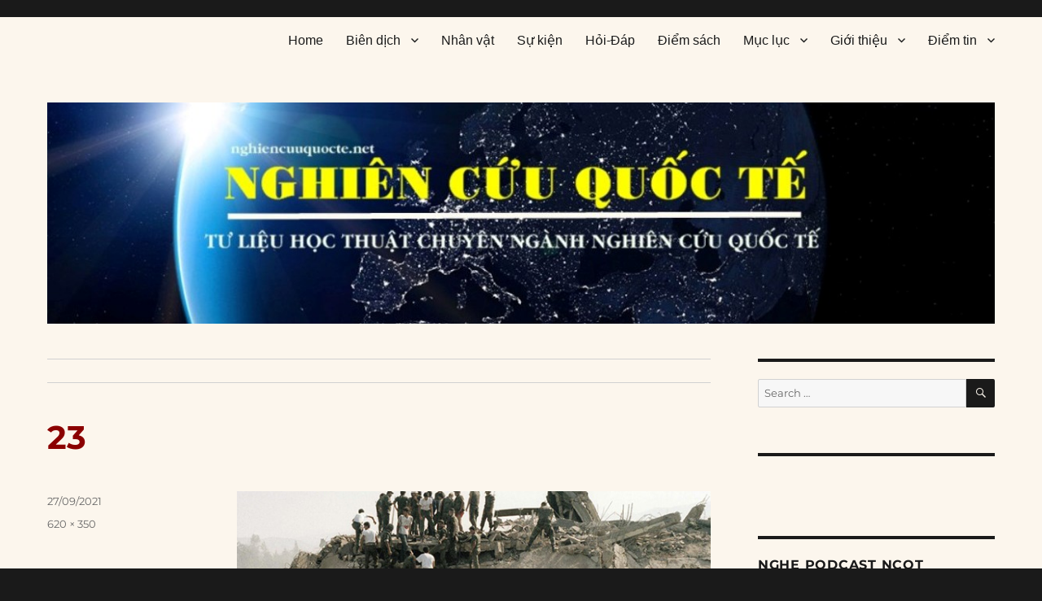

--- FILE ---
content_type: application/javascript; charset=UTF-8
request_url: https://nghiencuuquocte.org/cdn-cgi/challenge-platform/h/g/scripts/jsd/5eaf848a0845/main.js?
body_size: 4496
content:
window._cf_chl_opt={xkKZ4:'g'};~function(V6,z,o,j,C,N,h,K){V6=P,function(G,J,Vp,V5,E,A){for(Vp={G:406,J:338,E:402,A:404,M:424,T:381,e:418,g:345,n:386,b:384},V5=P,E=G();!![];)try{if(A=parseInt(V5(Vp.G))/1+parseInt(V5(Vp.J))/2+-parseInt(V5(Vp.E))/3+-parseInt(V5(Vp.A))/4+parseInt(V5(Vp.M))/5*(parseInt(V5(Vp.T))/6)+parseInt(V5(Vp.e))/7*(-parseInt(V5(Vp.g))/8)+parseInt(V5(Vp.n))/9*(parseInt(V5(Vp.b))/10),A===J)break;else E.push(E.shift())}catch(M){E.push(E.shift())}}(V,997898),z=this||self,o=z[V6(343)],j=function(VZ,Vd,Vq,Vb,Vg,Vt,J,E,A){return VZ={G:409,J:334},Vd={G:433,J:433,E:392,A:433,M:433,T:433,e:324,g:433,n:354,b:354,m:433},Vq={G:368},Vb={G:368,J:354,E:391,A:359,M:387,T:359,e:387,g:333,n:392,b:392,m:433,d:392,Z:433,f:392,Y:392,W:392,R:433,Q:392,L:392,D:324},Vg={G:383,J:354},Vt=V6,J=String[Vt(VZ.G)],E={'h':function(M){return null==M?'':E.g(M,6,function(T,VE){return VE=P,VE(Vg.G)[VE(Vg.J)](T)})},'g':function(M,T,Z,Vc,Y,W,R,Q,L,D,O,H,I,V0,V1,V2,V3,V4){if(Vc=Vt,M==null)return'';for(W={},R={},Q='',L=2,D=3,O=2,H=[],I=0,V0=0,V1=0;V1<M[Vc(Vb.G)];V1+=1)if(V2=M[Vc(Vb.J)](V1),Object[Vc(Vb.E)][Vc(Vb.A)][Vc(Vb.M)](W,V2)||(W[V2]=D++,R[V2]=!0),V3=Q+V2,Object[Vc(Vb.E)][Vc(Vb.A)][Vc(Vb.M)](W,V3))Q=V3;else{if(Object[Vc(Vb.E)][Vc(Vb.T)][Vc(Vb.e)](R,Q)){if(256>Q[Vc(Vb.g)](0)){for(Y=0;Y<O;I<<=1,V0==T-1?(V0=0,H[Vc(Vb.n)](Z(I)),I=0):V0++,Y++);for(V4=Q[Vc(Vb.g)](0),Y=0;8>Y;I=I<<1.7|1&V4,T-1==V0?(V0=0,H[Vc(Vb.b)](Z(I)),I=0):V0++,V4>>=1,Y++);}else{for(V4=1,Y=0;Y<O;I=I<<1.89|V4,T-1==V0?(V0=0,H[Vc(Vb.b)](Z(I)),I=0):V0++,V4=0,Y++);for(V4=Q[Vc(Vb.g)](0),Y=0;16>Y;I=1&V4|I<<1.84,T-1==V0?(V0=0,H[Vc(Vb.n)](Z(I)),I=0):V0++,V4>>=1,Y++);}L--,L==0&&(L=Math[Vc(Vb.m)](2,O),O++),delete R[Q]}else for(V4=W[Q],Y=0;Y<O;I=I<<1|1&V4,T-1==V0?(V0=0,H[Vc(Vb.d)](Z(I)),I=0):V0++,V4>>=1,Y++);Q=(L--,0==L&&(L=Math[Vc(Vb.Z)](2,O),O++),W[V3]=D++,String(V2))}if(''!==Q){if(Object[Vc(Vb.E)][Vc(Vb.A)][Vc(Vb.e)](R,Q)){if(256>Q[Vc(Vb.g)](0)){for(Y=0;Y<O;I<<=1,V0==T-1?(V0=0,H[Vc(Vb.f)](Z(I)),I=0):V0++,Y++);for(V4=Q[Vc(Vb.g)](0),Y=0;8>Y;I=I<<1|V4&1,T-1==V0?(V0=0,H[Vc(Vb.Y)](Z(I)),I=0):V0++,V4>>=1,Y++);}else{for(V4=1,Y=0;Y<O;I=V4|I<<1.88,V0==T-1?(V0=0,H[Vc(Vb.n)](Z(I)),I=0):V0++,V4=0,Y++);for(V4=Q[Vc(Vb.g)](0),Y=0;16>Y;I=V4&1.28|I<<1,V0==T-1?(V0=0,H[Vc(Vb.W)](Z(I)),I=0):V0++,V4>>=1,Y++);}L--,L==0&&(L=Math[Vc(Vb.R)](2,O),O++),delete R[Q]}else for(V4=W[Q],Y=0;Y<O;I=V4&1.92|I<<1.05,T-1==V0?(V0=0,H[Vc(Vb.W)](Z(I)),I=0):V0++,V4>>=1,Y++);L--,0==L&&O++}for(V4=2,Y=0;Y<O;I=I<<1|1&V4,T-1==V0?(V0=0,H[Vc(Vb.Q)](Z(I)),I=0):V0++,V4>>=1,Y++);for(;;)if(I<<=1,T-1==V0){H[Vc(Vb.L)](Z(I));break}else V0++;return H[Vc(Vb.D)]('')},'j':function(M,Vm,Vz){return Vm={G:333},Vz=Vt,M==null?'':M==''?null:E.i(M[Vz(Vq.G)],32768,function(T,Vo){return Vo=Vz,M[Vo(Vm.G)](T)})},'i':function(M,T,Z,VS,Y,W,R,Q,L,D,O,H,I,V0,V1,V2,V4,V3){for(VS=Vt,Y=[],W=4,R=4,Q=3,L=[],H=Z(0),I=T,V0=1,D=0;3>D;Y[D]=D,D+=1);for(V1=0,V2=Math[VS(Vd.G)](2,2),O=1;O!=V2;V3=I&H,I>>=1,0==I&&(I=T,H=Z(V0++)),V1|=(0<V3?1:0)*O,O<<=1);switch(V1){case 0:for(V1=0,V2=Math[VS(Vd.J)](2,8),O=1;O!=V2;V3=H&I,I>>=1,I==0&&(I=T,H=Z(V0++)),V1|=(0<V3?1:0)*O,O<<=1);V4=J(V1);break;case 1:for(V1=0,V2=Math[VS(Vd.J)](2,16),O=1;O!=V2;V3=H&I,I>>=1,0==I&&(I=T,H=Z(V0++)),V1|=(0<V3?1:0)*O,O<<=1);V4=J(V1);break;case 2:return''}for(D=Y[3]=V4,L[VS(Vd.E)](V4);;){if(V0>M)return'';for(V1=0,V2=Math[VS(Vd.A)](2,Q),O=1;V2!=O;V3=I&H,I>>=1,0==I&&(I=T,H=Z(V0++)),V1|=(0<V3?1:0)*O,O<<=1);switch(V4=V1){case 0:for(V1=0,V2=Math[VS(Vd.M)](2,8),O=1;O!=V2;V3=H&I,I>>=1,I==0&&(I=T,H=Z(V0++)),V1|=(0<V3?1:0)*O,O<<=1);Y[R++]=J(V1),V4=R-1,W--;break;case 1:for(V1=0,V2=Math[VS(Vd.T)](2,16),O=1;O!=V2;V3=I&H,I>>=1,0==I&&(I=T,H=Z(V0++)),V1|=(0<V3?1:0)*O,O<<=1);Y[R++]=J(V1),V4=R-1,W--;break;case 2:return L[VS(Vd.e)]('')}if(0==W&&(W=Math[VS(Vd.g)](2,Q),Q++),Y[V4])V4=Y[V4];else if(V4===R)V4=D+D[VS(Vd.n)](0);else return null;L[VS(Vd.E)](V4),Y[R++]=D+V4[VS(Vd.b)](0),W--,D=V4,0==W&&(W=Math[VS(Vd.m)](2,Q),Q++)}}},A={},A[Vt(VZ.J)]=E.h,A}(),C={},C[V6(414)]='o',C[V6(401)]='s',C[V6(366)]='u',C[V6(435)]='z',C[V6(375)]='n',C[V6(431)]='I',C[V6(339)]='b',N=C,z[V6(417)]=function(G,J,E,A,VD,VL,VQ,Vj,T,g,Z,Y,W,R){if(VD={G:422,J:353,E:420,A:353,M:444,T:360,e:407,g:444,n:407,b:341,m:347,d:368,Z:349,f:330},VL={G:358,J:368,E:376},VQ={G:391,J:359,E:387,A:392},Vj=V6,J===null||void 0===J)return A;for(T=y(J),G[Vj(VD.G)][Vj(VD.J)]&&(T=T[Vj(VD.E)](G[Vj(VD.G)][Vj(VD.A)](J))),T=G[Vj(VD.M)][Vj(VD.T)]&&G[Vj(VD.e)]?G[Vj(VD.g)][Vj(VD.T)](new G[(Vj(VD.n))](T)):function(Q,VC,L){for(VC=Vj,Q[VC(VL.G)](),L=0;L<Q[VC(VL.J)];Q[L+1]===Q[L]?Q[VC(VL.E)](L+1,1):L+=1);return Q}(T),g='nAsAaAb'.split('A'),g=g[Vj(VD.b)][Vj(VD.m)](g),Z=0;Z<T[Vj(VD.d)];Y=T[Z],W=U(G,J,Y),g(W)?(R='s'===W&&!G[Vj(VD.Z)](J[Y]),Vj(VD.f)===E+Y?M(E+Y,W):R||M(E+Y,J[Y])):M(E+Y,W),Z++);return A;function M(Q,L,Vk){Vk=P,Object[Vk(VQ.G)][Vk(VQ.J)][Vk(VQ.E)](A,L)||(A[L]=[]),A[L][Vk(VQ.A)](Q)}},h=V6(390)[V6(344)](';'),K=h[V6(341)][V6(347)](h),z[V6(442)]=function(G,J,VO,VN,E,A,M,T){for(VO={G:328,J:368,E:368,A:352,M:392,T:394},VN=V6,E=Object[VN(VO.G)](J),A=0;A<E[VN(VO.J)];A++)if(M=E[A],'f'===M&&(M='N'),G[M]){for(T=0;T<J[E[A]][VN(VO.E)];-1===G[M][VN(VO.A)](J[E[A]][T])&&(K(J[E[A]][T])||G[M][VN(VO.M)]('o.'+J[E[A]][T])),T++);}else G[M]=J[E[A]][VN(VO.T)](function(g){return'o.'+g})},i();function B(Vi,V8,G){return Vi={G:346,J:350},V8=V6,G=z[V8(Vi.G)],Math[V8(Vi.J)](+atob(G.t))}function y(G,VR,VX,J){for(VR={G:420,J:328,E:388},VX=V6,J=[];G!==null;J=J[VX(VR.G)](Object[VX(VR.J)](G)),G=Object[VX(VR.E)](G));return J}function X(G,J,Vu,VM,VA,Vv,VV,E,A,M){Vu={G:346,J:329,E:340,A:408,M:364,T:400,e:331,g:340,n:441,b:336,m:385,d:439,Z:423,f:415,Y:412,W:378,R:378,Q:393,L:378,D:385,l:425,O:334,H:335},VM={G:395},VA={G:429,J:427,E:432,A:429},Vv={G:439},VV=V6,E=z[VV(Vu.G)],console[VV(Vu.J)](z[VV(Vu.E)]),A=new z[(VV(Vu.A))](),A[VV(Vu.M)](VV(Vu.T),VV(Vu.e)+z[VV(Vu.g)][VV(Vu.n)]+VV(Vu.b)+E.r),E[VV(Vu.m)]&&(A[VV(Vu.d)]=5e3,A[VV(Vu.Z)]=function(Vw){Vw=VV,J(Vw(Vv.G))}),A[VV(Vu.f)]=function(VP){VP=VV,A[VP(VA.G)]>=200&&A[VP(VA.G)]<300?J(VP(VA.J)):J(VP(VA.E)+A[VP(VA.A)])},A[VV(Vu.Y)]=function(VG){VG=VV,J(VG(VM.G))},M={'t':B(),'lhr':o[VV(Vu.W)]&&o[VV(Vu.R)][VV(Vu.Q)]?o[VV(Vu.L)][VV(Vu.Q)]:'','api':E[VV(Vu.D)]?!![]:![],'payload':G},A[VV(Vu.l)](j[VV(Vu.O)](JSON[VV(Vu.H)](M)))}function k(A,M,Ve,VJ,T,g,n,b,m,d,Z,f){if(Ve={G:325,J:371,E:346,A:331,M:340,T:441,e:426,g:440,n:408,b:364,m:400,d:439,Z:423,f:405,Y:340,W:365,R:413,Q:340,L:348,D:434,l:326,O:372,H:340,a:356,I:411,V0:337,V1:403,V2:419,V3:425,V4:334},VJ=V6,!S(.01))return![];g=(T={},T[VJ(Ve.G)]=A,T[VJ(Ve.J)]=M,T);try{n=z[VJ(Ve.E)],b=VJ(Ve.A)+z[VJ(Ve.M)][VJ(Ve.T)]+VJ(Ve.e)+n.r+VJ(Ve.g),m=new z[(VJ(Ve.n))](),m[VJ(Ve.b)](VJ(Ve.m),b),m[VJ(Ve.d)]=2500,m[VJ(Ve.Z)]=function(){},d={},d[VJ(Ve.f)]=z[VJ(Ve.Y)][VJ(Ve.W)],d[VJ(Ve.R)]=z[VJ(Ve.Q)][VJ(Ve.L)],d[VJ(Ve.D)]=z[VJ(Ve.Q)][VJ(Ve.l)],d[VJ(Ve.O)]=z[VJ(Ve.H)][VJ(Ve.a)],Z=d,f={},f[VJ(Ve.I)]=g,f[VJ(Ve.V0)]=Z,f[VJ(Ve.V1)]=VJ(Ve.V2),m[VJ(Ve.V3)](j[VJ(Ve.V4)](f))}catch(Y){}}function P(w,G,J){return J=V(),P=function(t,E,c){return t=t-324,c=J[t],c},P(w,G)}function V(w4){return w4='clientInformation,indexOf,getOwnPropertyNames,charAt,isArray,gRjkt7,loading,sort,hasOwnProperty,from,display: none,body,[native code],open,vKoX8,undefined,onreadystatechange,length,contentDocument,navigator,error,chlApiClientVersion,tabIndex,style,number,splice,removeChild,location,random,now,2712HwVNCw,Function,hCmLjUFlu7BJ-f1E5z6DSW+c3kXtxNTpiRG4PngyqrA$v0se98MZOVHaQI2wdYKob,200WwThFT,api,267948ehubVA,call,getPrototypeOf,parent,_cf_chl_opt;XQlKq9;mpuA2;BYBs3;bqzg9;gtpfA4;SZQFk7;rTYyd6;gTvhm6;ubgT9;JrBNE9;NgAVk0;YBjhw4;WvQh6;cJDYB1;Qgcf5;eHVD2;VJwN2,prototype,push,href,map,xhr-error,cloudflare-invisible,addEventListener,error on cf_chl_props,catch,POST,string,2694468iVVvFa,source,5433484HJvGYr,chlApiSitekey,239368CebPgR,Set,XMLHttpRequest,fromCharCode,createElement,errorInfoObject,onerror,chlApiUrl,object,onload,function,cJDYB1,7VGxPXM,jsd,concat,contentWindow,Object,ontimeout,6850MkPyAZ,send,/b/ov1/0.23149203285351444:1765326229:r9opN4qXqiMGFqpZSap4_3jyEzILUzX6WqSMzwKnGus/,success,readyState,status,toString,bigint,http-code:,pow,chlApiRumWidgetAgeMs,symbol,event,sid,postMessage,timeout,/invisible/jsd,xkKZ4,Qgcf5,DOMContentLoaded,Array,join,msg,hhzn3,iframe,keys,log,d.cookie,/cdn-cgi/challenge-platform/h/,detail,charCodeAt,IQAuB,stringify,/jsd/oneshot/5eaf848a0845/0.23149203285351444:1765326229:r9opN4qXqiMGFqpZSap4_3jyEzILUzX6WqSMzwKnGus/,chctx,3795422VtKTxE,boolean,_cf_chl_opt,includes,appendChild,document,split,778672oVlPQj,__CF$cv$params,bind,gKwbC5,isNaN,floor'.split(','),V=function(){return w4},V()}function F(Vr,V9,G,J,E){return Vr={G:350,J:380},V9=V6,G=3600,J=B(),E=Math[V9(Vr.G)](Date[V9(Vr.J)]()/1e3),E-J>G?![]:!![]}function v(E,A,w3,VK,M,T,e){if(w3={G:396,J:385,E:427,A:403,M:437,T:436,e:427,g:389,n:438,b:437,m:436,d:371,Z:332},VK=V6,M=VK(w3.G),!E[VK(w3.J)])return;A===VK(w3.E)?(T={},T[VK(w3.A)]=M,T[VK(w3.M)]=E.r,T[VK(w3.T)]=VK(w3.e),z[VK(w3.g)][VK(w3.n)](T,'*')):(e={},e[VK(w3.A)]=M,e[VK(w3.b)]=E.r,e[VK(w3.m)]=VK(w3.d),e[VK(w3.Z)]=A,z[VK(w3.g)][VK(w3.n)](e,'*'))}function x(VH,Vs,E,A,M,T,g){Vs=(VH={G:410,J:327,E:374,A:361,M:373,T:362,e:342,g:421,n:351,b:370,m:369,d:362,Z:377},V6);try{return E=o[Vs(VH.G)](Vs(VH.J)),E[Vs(VH.E)]=Vs(VH.A),E[Vs(VH.M)]='-1',o[Vs(VH.T)][Vs(VH.e)](E),A=E[Vs(VH.g)],M={},M=cJDYB1(A,A,'',M),M=cJDYB1(A,A[Vs(VH.n)]||A[Vs(VH.b)],'n.',M),M=cJDYB1(A,E[Vs(VH.m)],'d.',M),o[Vs(VH.d)][Vs(VH.Z)](E),T={},T.r=M,T.e=null,T}catch(n){return g={},g.r={},g.e=n,g}}function i(w2,w1,VI,VU,G,J,E,A,M){if(w2={G:346,J:385,E:428,A:357,M:397,T:443,e:367},w1={G:428,J:357,E:367},VI={G:398},VU=V6,G=z[VU(w2.G)],!G)return;if(!F())return;(J=![],E=G[VU(w2.J)]===!![],A=function(Vy,T){if(Vy=VU,!J){if(J=!![],!F())return;T=x(),X(T.r,function(e){v(G,e)}),T.e&&k(Vy(VI.G),T.e)}},o[VU(w2.E)]!==VU(w2.A))?A():z[VU(w2.M)]?o[VU(w2.M)](VU(w2.T),A):(M=o[VU(w2.e)]||function(){},o[VU(w2.e)]=function(Vh){Vh=VU,M(),o[Vh(w1.G)]!==Vh(w1.J)&&(o[Vh(w1.E)]=M,A())})}function S(G,Vx,V7){return Vx={G:379},V7=V6,Math[V7(Vx.G)]()<G}function U(G,J,E,VW,VF,A){VF=(VW={G:399,J:444,E:355,A:444,M:416},V6);try{return J[E][VF(VW.G)](function(){}),'p'}catch(M){}try{if(J[E]==null)return void 0===J[E]?'u':'x'}catch(T){return'i'}return G[VF(VW.J)][VF(VW.E)](J[E])?'a':J[E]===G[VF(VW.A)]?'E':!0===J[E]?'T':J[E]===!1?'F':(A=typeof J[E],VF(VW.M)==A?s(G,J[E])?'N':'f':N[A]||'?')}function s(G,J,Vf,VB){return Vf={G:382,J:382,E:391,A:430,M:387,T:352,e:363},VB=V6,J instanceof G[VB(Vf.G)]&&0<G[VB(Vf.J)][VB(Vf.E)][VB(Vf.A)][VB(Vf.M)](J)[VB(Vf.T)](VB(Vf.e))}}()

--- FILE ---
content_type: application/javascript; charset=UTF-8
request_url: https://nghiencuuquocte.org/cdn-cgi/challenge-platform/h/g/scripts/jsd/5eaf848a0845/main.js?
body_size: 4475
content:
window._cf_chl_opt={xkKZ4:'g'};~function(V6,z,o,j,C,N,h,K){V6=P,function(G,J,Vp,V5,E,A){for(Vp={G:308,J:368,E:377,A:321,M:380,T:329,e:410,g:413,n:390},V5=P,E=G();!![];)try{if(A=parseInt(V5(Vp.G))/1*(-parseInt(V5(Vp.J))/2)+-parseInt(V5(Vp.E))/3+-parseInt(V5(Vp.A))/4+parseInt(V5(Vp.M))/5+-parseInt(V5(Vp.T))/6*(-parseInt(V5(Vp.e))/7)+-parseInt(V5(Vp.g))/8+parseInt(V5(Vp.n))/9,A===J)break;else E.push(E.shift())}catch(M){E.push(E.shift())}}(V,888165),z=this||self,o=z[V6(404)],j=function(VZ,Vd,Vq,Vb,Vt,J,E,A){return VZ={G:305,J:396},Vd={G:395,J:395,E:307,A:309,M:382,T:382,e:395},Vq={G:420},Vb={G:420,J:382,E:417,A:328,M:348,T:417,e:417,g:328,n:348,b:352,m:307,d:352,Z:307,f:307,Y:352,W:307,R:395,Q:395,L:352,D:307,l:307,O:307,H:307,a:395,I:307,V0:309},Vt=V6,J=String[Vt(VZ.G)],E={'h':function(M,Vg){return Vg={G:393,J:382},M==null?'':E.g(M,6,function(T,VE){return VE=P,VE(Vg.G)[VE(Vg.J)](T)})},'g':function(M,T,Z,Vc,Y,W,R,Q,L,D,O,H,I,V0,V1,V2,V3,V4){if(Vc=Vt,M==null)return'';for(W={},R={},Q='',L=2,D=3,O=2,H=[],I=0,V0=0,V1=0;V1<M[Vc(Vb.G)];V1+=1)if(V2=M[Vc(Vb.J)](V1),Object[Vc(Vb.E)][Vc(Vb.A)][Vc(Vb.M)](W,V2)||(W[V2]=D++,R[V2]=!0),V3=Q+V2,Object[Vc(Vb.T)][Vc(Vb.A)][Vc(Vb.M)](W,V3))Q=V3;else{if(Object[Vc(Vb.e)][Vc(Vb.g)][Vc(Vb.n)](R,Q)){if(256>Q[Vc(Vb.b)](0)){for(Y=0;Y<O;I<<=1,T-1==V0?(V0=0,H[Vc(Vb.m)](Z(I)),I=0):V0++,Y++);for(V4=Q[Vc(Vb.d)](0),Y=0;8>Y;I=1.09&V4|I<<1.41,T-1==V0?(V0=0,H[Vc(Vb.Z)](Z(I)),I=0):V0++,V4>>=1,Y++);}else{for(V4=1,Y=0;Y<O;I=I<<1|V4,T-1==V0?(V0=0,H[Vc(Vb.f)](Z(I)),I=0):V0++,V4=0,Y++);for(V4=Q[Vc(Vb.Y)](0),Y=0;16>Y;I=I<<1.52|1&V4,V0==T-1?(V0=0,H[Vc(Vb.W)](Z(I)),I=0):V0++,V4>>=1,Y++);}L--,L==0&&(L=Math[Vc(Vb.R)](2,O),O++),delete R[Q]}else for(V4=W[Q],Y=0;Y<O;I=I<<1.14|V4&1.37,V0==T-1?(V0=0,H[Vc(Vb.m)](Z(I)),I=0):V0++,V4>>=1,Y++);Q=(L--,L==0&&(L=Math[Vc(Vb.Q)](2,O),O++),W[V3]=D++,String(V2))}if(''!==Q){if(Object[Vc(Vb.e)][Vc(Vb.A)][Vc(Vb.M)](R,Q)){if(256>Q[Vc(Vb.L)](0)){for(Y=0;Y<O;I<<=1,T-1==V0?(V0=0,H[Vc(Vb.D)](Z(I)),I=0):V0++,Y++);for(V4=Q[Vc(Vb.L)](0),Y=0;8>Y;I=I<<1.61|1&V4,V0==T-1?(V0=0,H[Vc(Vb.l)](Z(I)),I=0):V0++,V4>>=1,Y++);}else{for(V4=1,Y=0;Y<O;I=V4|I<<1,T-1==V0?(V0=0,H[Vc(Vb.O)](Z(I)),I=0):V0++,V4=0,Y++);for(V4=Q[Vc(Vb.Y)](0),Y=0;16>Y;I=V4&1|I<<1,V0==T-1?(V0=0,H[Vc(Vb.H)](Z(I)),I=0):V0++,V4>>=1,Y++);}L--,0==L&&(L=Math[Vc(Vb.a)](2,O),O++),delete R[Q]}else for(V4=W[Q],Y=0;Y<O;I=I<<1.84|V4&1,T-1==V0?(V0=0,H[Vc(Vb.W)](Z(I)),I=0):V0++,V4>>=1,Y++);L--,0==L&&O++}for(V4=2,Y=0;Y<O;I=I<<1.99|1&V4,V0==T-1?(V0=0,H[Vc(Vb.I)](Z(I)),I=0):V0++,V4>>=1,Y++);for(;;)if(I<<=1,V0==T-1){H[Vc(Vb.O)](Z(I));break}else V0++;return H[Vc(Vb.V0)]('')},'j':function(M,Vm,Vz){return Vm={G:352},Vz=Vt,M==null?'':M==''?null:E.i(M[Vz(Vq.G)],32768,function(T,Vo){return Vo=Vz,M[Vo(Vm.G)](T)})},'i':function(M,T,Z,VS,Y,W,R,Q,L,D,O,H,I,V0,V1,V2,V4,V3){for(VS=Vt,Y=[],W=4,R=4,Q=3,L=[],H=Z(0),I=T,V0=1,D=0;3>D;Y[D]=D,D+=1);for(V1=0,V2=Math[VS(Vd.G)](2,2),O=1;O!=V2;V3=H&I,I>>=1,0==I&&(I=T,H=Z(V0++)),V1|=O*(0<V3?1:0),O<<=1);switch(V1){case 0:for(V1=0,V2=Math[VS(Vd.J)](2,8),O=1;V2!=O;V3=I&H,I>>=1,0==I&&(I=T,H=Z(V0++)),V1|=O*(0<V3?1:0),O<<=1);V4=J(V1);break;case 1:for(V1=0,V2=Math[VS(Vd.J)](2,16),O=1;V2!=O;V3=H&I,I>>=1,I==0&&(I=T,H=Z(V0++)),V1|=(0<V3?1:0)*O,O<<=1);V4=J(V1);break;case 2:return''}for(D=Y[3]=V4,L[VS(Vd.E)](V4);;){if(V0>M)return'';for(V1=0,V2=Math[VS(Vd.G)](2,Q),O=1;O!=V2;V3=H&I,I>>=1,0==I&&(I=T,H=Z(V0++)),V1|=O*(0<V3?1:0),O<<=1);switch(V4=V1){case 0:for(V1=0,V2=Math[VS(Vd.G)](2,8),O=1;V2!=O;V3=H&I,I>>=1,I==0&&(I=T,H=Z(V0++)),V1|=O*(0<V3?1:0),O<<=1);Y[R++]=J(V1),V4=R-1,W--;break;case 1:for(V1=0,V2=Math[VS(Vd.G)](2,16),O=1;O!=V2;V3=I&H,I>>=1,I==0&&(I=T,H=Z(V0++)),V1|=O*(0<V3?1:0),O<<=1);Y[R++]=J(V1),V4=R-1,W--;break;case 2:return L[VS(Vd.A)]('')}if(W==0&&(W=Math[VS(Vd.J)](2,Q),Q++),Y[V4])V4=Y[V4];else if(V4===R)V4=D+D[VS(Vd.M)](0);else return null;L[VS(Vd.E)](V4),Y[R++]=D+V4[VS(Vd.T)](0),W--,D=V4,W==0&&(W=Math[VS(Vd.e)](2,Q),Q++)}}},A={},A[Vt(VZ.J)]=E.h,A}(),C={},C[V6(372)]='o',C[V6(399)]='s',C[V6(334)]='u',C[V6(415)]='z',C[V6(325)]='n',C[V6(387)]='I',C[V6(337)]='b',N=C,z[V6(400)]=function(G,J,E,A,VD,VL,VQ,Vj,T,g,Z,Y,W,R){if(VD={G:358,J:317,E:327,A:358,M:353,T:408,e:370,g:408,n:370,b:343,m:406,d:420,Z:322,f:412},VL={G:338,J:420,E:401},VQ={G:417,J:328,E:348,A:307},Vj=V6,J===null||void 0===J)return A;for(T=y(J),G[Vj(VD.G)][Vj(VD.J)]&&(T=T[Vj(VD.E)](G[Vj(VD.A)][Vj(VD.J)](J))),T=G[Vj(VD.M)][Vj(VD.T)]&&G[Vj(VD.e)]?G[Vj(VD.M)][Vj(VD.g)](new G[(Vj(VD.n))](T)):function(Q,VC,L){for(VC=Vj,Q[VC(VL.G)](),L=0;L<Q[VC(VL.J)];Q[L]===Q[L+1]?Q[VC(VL.E)](L+1,1):L+=1);return Q}(T),g='nAsAaAb'.split('A'),g=g[Vj(VD.b)][Vj(VD.m)](g),Z=0;Z<T[Vj(VD.d)];Y=T[Z],W=U(G,J,Y),g(W)?(R=W==='s'&&!G[Vj(VD.Z)](J[Y]),Vj(VD.f)===E+Y?M(E+Y,W):R||M(E+Y,J[Y])):M(E+Y,W),Z++);return A;function M(Q,L,Vk){Vk=P,Object[Vk(VQ.G)][Vk(VQ.J)][Vk(VQ.E)](A,L)||(A[L]=[]),A[L][Vk(VQ.A)](Q)}},h=V6(367)[V6(381)](';'),K=h[V6(343)][V6(406)](h),z[V6(416)]=function(G,J,VO,VN,E,A,M,T){for(VO={G:310,J:420,E:420,A:419,M:307,T:388},VN=V6,E=Object[VN(VO.G)](J),A=0;A<E[VN(VO.J)];A++)if(M=E[A],M==='f'&&(M='N'),G[M]){for(T=0;T<J[E[A]][VN(VO.E)];-1===G[M][VN(VO.A)](J[E[A]][T])&&(K(J[E[A]][T])||G[M][VN(VO.M)]('o.'+J[E[A]][T])),T++);}else G[M]=J[E[A]][VN(VO.T)](function(g){return'o.'+g})},i();function B(Vi,V8,G){return Vi={G:383,J:362},V8=V6,G=z[V8(Vi.G)],Math[V8(Vi.J)](+atob(G.t))}function U(G,J,E,VW,VF,A){VF=(VW={G:409,J:353,E:313,A:403},V6);try{return J[E][VF(VW.G)](function(){}),'p'}catch(M){}try{if(J[E]==null)return void 0===J[E]?'u':'x'}catch(T){return'i'}return G[VF(VW.J)][VF(VW.E)](J[E])?'a':J[E]===G[VF(VW.J)]?'E':!0===J[E]?'T':J[E]===!1?'F':(A=typeof J[E],VF(VW.A)==A?s(G,J[E])?'N':'f':N[A]||'?')}function P(w,G,J){return J=V(),P=function(t,E,c){return t=t-303,c=J[t],c},P(w,G)}function v(E,A,w3,VK,M,T,e){if(w3={G:374,J:316,E:421,A:318,M:331,T:397,e:303,g:350,n:318,b:361,m:306,d:303},VK=V6,M=VK(w3.G),!E[VK(w3.J)])return;A===VK(w3.E)?(T={},T[VK(w3.A)]=M,T[VK(w3.M)]=E.r,T[VK(w3.T)]=VK(w3.E),z[VK(w3.e)][VK(w3.g)](T,'*')):(e={},e[VK(w3.n)]=M,e[VK(w3.M)]=E.r,e[VK(w3.T)]=VK(w3.b),e[VK(w3.m)]=A,z[VK(w3.d)][VK(w3.g)](e,'*'))}function y(G,VR,VX,J){for(VR={G:327,J:310,E:336},VX=V6,J=[];null!==G;J=J[VX(VR.G)](Object[VX(VR.J)](G)),G=Object[VX(VR.E)](G));return J}function x(VH,Vs,E,A,M,T,g){Vs=(VH={G:333,J:379,E:323,A:351,M:402,T:319,e:378,g:326,n:385,b:365,m:407,d:405},V6);try{return E=o[Vs(VH.G)](Vs(VH.J)),E[Vs(VH.E)]=Vs(VH.A),E[Vs(VH.M)]='-1',o[Vs(VH.T)][Vs(VH.e)](E),A=E[Vs(VH.g)],M={},M=cJDYB1(A,A,'',M),M=cJDYB1(A,A[Vs(VH.n)]||A[Vs(VH.b)],'n.',M),M=cJDYB1(A,E[Vs(VH.m)],'d.',M),o[Vs(VH.T)][Vs(VH.d)](E),T={},T.r=M,T.e=null,T}catch(n){return g={},g.r={},g.e=n,g}}function V(w4){return w4='Object,jsd,stringify,error,floor,XMLHttpRequest,loading,navigator,addEventListener,_cf_chl_opt;XQlKq9;mpuA2;BYBs3;bqzg9;gtpfA4;SZQFk7;rTYyd6;gTvhm6;ubgT9;JrBNE9;NgAVk0;YBjhw4;WvQh6;cJDYB1;Qgcf5;eHVD2;VJwN2,176oXXMLF,Function,Set,/cdn-cgi/challenge-platform/h/,object,http-code:,cloudflare-invisible,vKoX8,status,1050768DnMlNs,appendChild,iframe,482690Qwrqgr,split,charAt,__CF$cv$params,now,clientInformation,error on cf_chl_props,bigint,map,chlApiUrl,21434058bhEjAG,onerror,random,hCmLjUFlu7BJ-f1E5z6DSW+c3kXtxNTpiRG4PngyqrA$v0se98MZOVHaQI2wdYKob,msg,pow,IQAuB,event,xhr-error,string,cJDYB1,splice,tabIndex,function,document,removeChild,bind,contentDocument,from,catch,2062837brkQOz,href,d.cookie,8582016PkneZC,toString,symbol,Qgcf5,prototype,timeout,indexOf,length,success,open,parent,xkKZ4,fromCharCode,detail,push,347CQkJAI,join,keys,ontimeout,gRjkt7,isArray,onreadystatechange,/b/ov1/0.23149203285351444:1765326229:r9opN4qXqiMGFqpZSap4_3jyEzILUzX6WqSMzwKnGus/,api,getOwnPropertyNames,source,body,chctx,6439384YmvvxY,isNaN,style,log,number,contentWindow,concat,hasOwnProperty,30xMLTgc,send,sid,hhzn3,createElement,undefined,chlApiSitekey,getPrototypeOf,boolean,sort,/invisible/jsd,_cf_chl_opt,location,gKwbC5,includes,/jsd/oneshot/5eaf848a0845/0.23149203285351444:1765326229:r9opN4qXqiMGFqpZSap4_3jyEzILUzX6WqSMzwKnGus/,[native code],errorInfoObject,onload,call,DOMContentLoaded,postMessage,display: none,charCodeAt,Array,chlApiRumWidgetAgeMs,POST,chlApiClientVersion,readyState'.split(','),V=function(){return w4},V()}function S(G,Vx,V7){return Vx={G:392},V7=V6,Math[V7(Vx.G)]()<G}function F(Vr,V9,G,J,E){return Vr={G:362,J:384},V9=V6,G=3600,J=B(),E=Math[V9(Vr.G)](Date[V9(Vr.J)]()/1e3),E-J>G?![]:!![]}function k(A,M,Ve,VJ,T,g,n,b,m,d,Z,f){if(Ve={G:394,J:361,E:383,A:371,M:340,T:304,e:315,g:339,n:363,b:422,m:355,d:418,Z:311,f:335,Y:340,W:375,R:389,Q:340,L:342,D:354,l:340,O:332,H:356,a:340,I:312,V0:346,V1:320,V2:318,V3:359,V4:330,Vg:396},VJ=V6,!S(.01))return![];g=(T={},T[VJ(Ve.G)]=A,T[VJ(Ve.J)]=M,T);try{n=z[VJ(Ve.E)],b=VJ(Ve.A)+z[VJ(Ve.M)][VJ(Ve.T)]+VJ(Ve.e)+n.r+VJ(Ve.g),m=new z[(VJ(Ve.n))](),m[VJ(Ve.b)](VJ(Ve.m),b),m[VJ(Ve.d)]=2500,m[VJ(Ve.Z)]=function(){},d={},d[VJ(Ve.f)]=z[VJ(Ve.Y)][VJ(Ve.W)],d[VJ(Ve.R)]=z[VJ(Ve.Q)][VJ(Ve.L)],d[VJ(Ve.D)]=z[VJ(Ve.l)][VJ(Ve.O)],d[VJ(Ve.H)]=z[VJ(Ve.a)][VJ(Ve.I)],Z=d,f={},f[VJ(Ve.V0)]=g,f[VJ(Ve.V1)]=Z,f[VJ(Ve.V2)]=VJ(Ve.V3),m[VJ(Ve.V4)](j[VJ(Ve.Vg)](f))}catch(Y){}}function i(w2,w1,VI,VU,G,J,E,A,M){if(w2={G:383,J:316,E:357,A:364,M:366,T:366,e:349,g:314,n:314},w1={G:357,J:364,E:314},VI={G:386},VU=V6,G=z[VU(w2.G)],!G)return;if(!F())return;(J=![],E=G[VU(w2.J)]===!![],A=function(Vy,T){if(Vy=VU,!J){if(J=!![],!F())return;T=x(),X(T.r,function(e){v(G,e)}),T.e&&k(Vy(VI.G),T.e)}},o[VU(w2.E)]!==VU(w2.A))?A():z[VU(w2.M)]?o[VU(w2.T)](VU(w2.e),A):(M=o[VU(w2.g)]||function(){},o[VU(w2.n)]=function(Vh){Vh=VU,M(),o[Vh(w1.G)]!==Vh(w1.J)&&(o[Vh(w1.E)]=M,A())})}function s(G,J,Vf,VB){return Vf={G:369,J:369,E:417,A:414,M:348,T:419,e:345},VB=V6,J instanceof G[VB(Vf.G)]&&0<G[VB(Vf.J)][VB(Vf.E)][VB(Vf.A)][VB(Vf.M)](J)[VB(Vf.T)](VB(Vf.e))}function X(G,J,Vu,VM,VA,Vv,VV,E,A,M){Vu={G:383,J:324,E:340,A:363,M:422,T:355,e:371,g:340,n:304,b:344,m:316,d:418,Z:311,f:347,Y:391,W:341,R:411,Q:341,L:330,D:396,l:360},VM={G:398},VA={G:376,J:421,E:373},Vv={G:418},VV=V6,E=z[VV(Vu.G)],console[VV(Vu.J)](z[VV(Vu.E)]),A=new z[(VV(Vu.A))](),A[VV(Vu.M)](VV(Vu.T),VV(Vu.e)+z[VV(Vu.g)][VV(Vu.n)]+VV(Vu.b)+E.r),E[VV(Vu.m)]&&(A[VV(Vu.d)]=5e3,A[VV(Vu.Z)]=function(Vw){Vw=VV,J(Vw(Vv.G))}),A[VV(Vu.f)]=function(VP){VP=VV,A[VP(VA.G)]>=200&&A[VP(VA.G)]<300?J(VP(VA.J)):J(VP(VA.E)+A[VP(VA.G)])},A[VV(Vu.Y)]=function(VG){VG=VV,J(VG(VM.G))},M={'t':B(),'lhr':o[VV(Vu.W)]&&o[VV(Vu.W)][VV(Vu.R)]?o[VV(Vu.Q)][VV(Vu.R)]:'','api':E[VV(Vu.m)]?!![]:![],'payload':G},A[VV(Vu.L)](j[VV(Vu.D)](JSON[VV(Vu.l)](M)))}}()